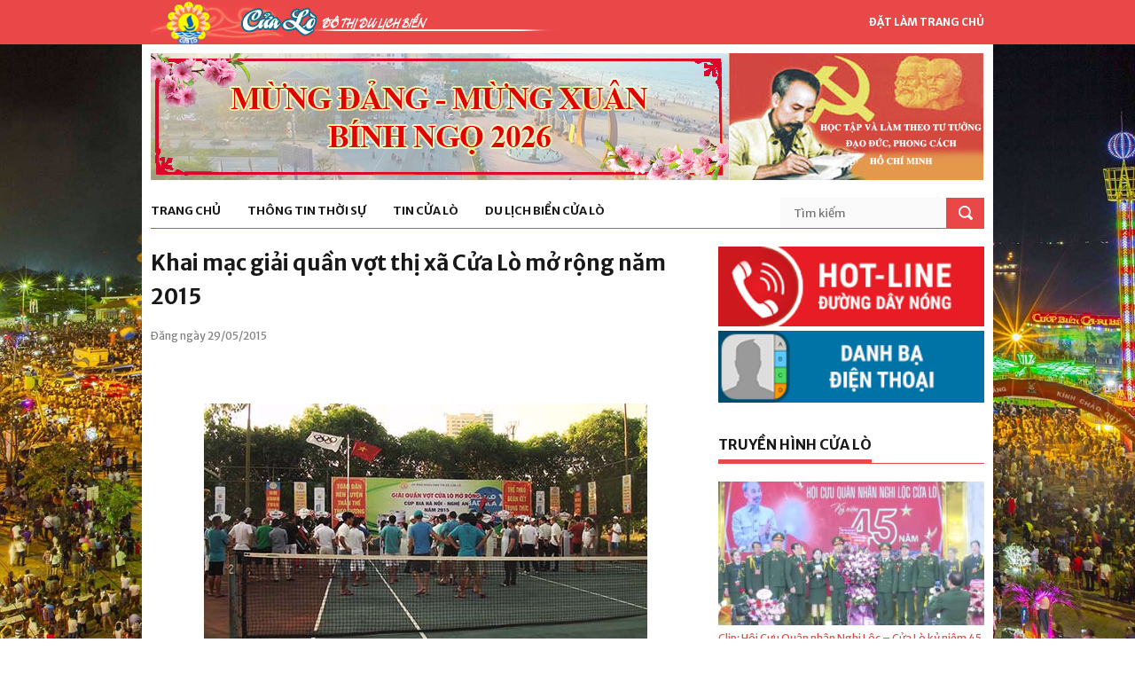

--- FILE ---
content_type: text/html; charset=UTF-8
request_url: https://cualo.vn/khai-mac-giai-quan-vot-thi-xa-cua-lo-mo-rong-nam-2015/
body_size: 8287
content:
<!DOCTYPE html>
<html lang="vi">
<meta charset="UTF-8">
<link rel="profile" href="http://gmpg.org/xfn/11">
<meta name="viewport" content="width=device-width, initial-scale=1">
<meta name="description" content="Khai mạc giải quần vợt thị xã Cửa Lò mở rộng năm 2015" />

<!-- Start of Facebook Meta Tags by shailan (http://shailan.com) -->
<meta property="og:image" content="" />
<!-- End of Facebook Meta Tags -->

<!-- STYLES -->
<link rel="stylesheet" type="text/css" href="https://cualo.vn/wp-content/themes/cualo/css/superfish.css" media="screen"/>
<link rel="stylesheet" type="text/css" href="https://cualo.vn/wp-content/themes/cualo/css/fontello/fontello.css" />
<link rel="stylesheet" type="text/css" href="https://cualo.vn/wp-content/themes/cualo/css/flexslider.css" media="screen" />
<!-- <link rel="stylesheet" href="https://maxcdn.bootstrapcdn.com/bootstrap/3.3.7/css/bootstrap.min.css" integrity="sha384-BVYiiSIFeK1dGmJRAkycuHAHRg32OmUcww7on3RYdg4Va+PmSTsz/K68vbdEjh4u" crossorigin="anonymous"> -->
<link rel="stylesheet" type="text/css" href="https://cualo.vn/wp-content/themes/cualo/css/ui.css" />
<link rel="stylesheet" type="text/css" href="https://cualo.vn/wp-content/themes/cualo/css/base.css" />
<link rel="stylesheet" type="text/css" href="https://cualo.vn/wp-content/themes/cualo/css/style.css" />
<link rel="stylesheet" type="text/css" href="https://cualo.vn/wp-content/themes/cualo/css/960.css" />
<link rel="stylesheet" href="https://cdnjs.cloudflare.com/ajax/libs/Swiper/3.4.1/css/swiper.min.css">
<link rel="stylesheet" type="text/css" href="https://cualo.vn/wp-content/themes/cualo/css/devices/1000.css" media="only screen and (min-width: 768px) and (max-width: 1000px)" />
<link rel="stylesheet" type="text/css" href="https://cualo.vn/wp-content/themes/cualo/css/devices/767.css" media="only screen and (min-width: 480px) and (max-width: 767px)" />
<link rel="stylesheet" type="text/css" href="https://cualo.vn/wp-content/themes/cualo/css/devices/479.css" media="only screen and (min-width: 200px) and (max-width: 479px)" />

<link href='https://fonts.googleapis.com/css?family=Merriweather+Sans:400,300,700,800' rel='stylesheet' type='text/css'>
<!--[if lt IE 9]> <script type="text/javascript" src="js/customM.js"></script> <![endif]-->
<meta name='robots' content='index, follow, max-image-preview:large, max-snippet:-1, max-video-preview:-1' />

	<!-- This site is optimized with the Yoast SEO plugin v26.6 - https://yoast.com/wordpress/plugins/seo/ -->
	<title>Khai mạc giải quần vợt thị xã Cửa Lò mở rộng năm 2015 - Trang thông tin điện Phường Cửa Lò</title>
	<link rel="canonical" href="https://cualo.vn/khai-mac-giai-quan-vot-thi-xa-cua-lo-mo-rong-nam-2015/" />
	<meta property="og:locale" content="vi_VN" />
	<meta property="og:type" content="article" />
	<meta property="og:title" content="Khai mạc giải quần vợt thị xã Cửa Lò mở rộng năm 2015 - Trang thông tin điện Phường Cửa Lò" />
	<meta property="og:description" content="&nbsp;&nbsp;&nbsp;&nbsp;&nbsp;&nbsp; &nbsp; &nbsp;&nbsp; &nbsp; &nbsp; &nbsp; &nbsp;Giải quần vợt Cửa Lò mở rộng năm nay có 80 VĐV đến từcác CLB quần vợt trên địa bàn 3 tỉnh Nghệ An, Thanh Hóa và Hà Tĩnh. Thông qua 101 trận đấu, các vận động viên sẽ tham gia thi đấuở &nbsp;9 nội dung gồm: Lãnh đạo [&hellip;]" />
	<meta property="og:url" content="https://cualo.vn/khai-mac-giai-quan-vot-thi-xa-cua-lo-mo-rong-nam-2015/" />
	<meta property="og:site_name" content="Trang thông tin điện Phường Cửa Lò" />
	<meta property="article:published_time" content="2015-05-29T13:37:30+00:00" />
	<meta property="og:image" content="https://cualo.vn/wp-content/images/2015/07/zccc1.jpg" />
	<meta name="author" content="Hưng Lê" />
	<meta name="twitter:card" content="summary_large_image" />
	<meta name="twitter:label1" content="Được viết bởi" />
	<meta name="twitter:data1" content="Hưng Lê" />
	<meta name="twitter:label2" content="Ước tính thời gian đọc" />
	<meta name="twitter:data2" content="2 phút" />
	<script type="application/ld+json" class="yoast-schema-graph">{"@context":"https://schema.org","@graph":[{"@type":"WebPage","@id":"https://cualo.vn/khai-mac-giai-quan-vot-thi-xa-cua-lo-mo-rong-nam-2015/","url":"https://cualo.vn/khai-mac-giai-quan-vot-thi-xa-cua-lo-mo-rong-nam-2015/","name":"Khai mạc giải quần vợt thị xã Cửa Lò mở rộng năm 2015 - Trang thông tin điện Phường Cửa Lò","isPartOf":{"@id":"https://cualo.vn/#website"},"datePublished":"2015-05-29T13:37:30+00:00","author":{"@id":"https://cualo.vn/#/schema/person/e65636a38bd6c746d8160aea77dbd152"},"breadcrumb":{"@id":"https://cualo.vn/khai-mac-giai-quan-vot-thi-xa-cua-lo-mo-rong-nam-2015/#breadcrumb"},"inLanguage":"vi","potentialAction":[{"@type":"ReadAction","target":["https://cualo.vn/khai-mac-giai-quan-vot-thi-xa-cua-lo-mo-rong-nam-2015/"]}]},{"@type":"BreadcrumbList","@id":"https://cualo.vn/khai-mac-giai-quan-vot-thi-xa-cua-lo-mo-rong-nam-2015/#breadcrumb","itemListElement":[{"@type":"ListItem","position":1,"name":"Home","item":"https://cualo.vn/"},{"@type":"ListItem","position":2,"name":"Khai mạc giải quần vợt thị xã Cửa Lò mở rộng năm 2015"}]},{"@type":"WebSite","@id":"https://cualo.vn/#website","url":"https://cualo.vn/","name":"Trang thông tin điện Phường Cửa Lò","description":"Trang thông tin điện Phường Cửa Lò","potentialAction":[{"@type":"SearchAction","target":{"@type":"EntryPoint","urlTemplate":"https://cualo.vn/?s={search_term_string}"},"query-input":{"@type":"PropertyValueSpecification","valueRequired":true,"valueName":"search_term_string"}}],"inLanguage":"vi"},{"@type":"Person","@id":"https://cualo.vn/#/schema/person/e65636a38bd6c746d8160aea77dbd152","name":"Hưng Lê","image":{"@type":"ImageObject","inLanguage":"vi","@id":"https://cualo.vn/#/schema/person/image/","url":"https://secure.gravatar.com/avatar/68bfcacf9a1d35ea1b7d3a0569368da0049232674328738a785572c381aa4efe?s=96&d=mm&r=g","contentUrl":"https://secure.gravatar.com/avatar/68bfcacf9a1d35ea1b7d3a0569368da0049232674328738a785572c381aa4efe?s=96&d=mm&r=g","caption":"Hưng Lê"},"sameAs":["http://baonghean.vn"],"url":"https://cualo.vn/author/hungls/"}]}</script>
	<!-- / Yoast SEO plugin. -->


<script type="text/javascript" id="wpp-js" src="https://cualo.vn/wp-content/plugins/wordpress-popular-posts/assets/js/wpp.min.js?ver=7.3.6" data-sampling="0" data-sampling-rate="100" data-api-url="https://cualo.vn/wp-json/wordpress-popular-posts" data-post-id="2547" data-token="165d5c1174" data-lang="0" data-debug="0"></script>
<link rel="alternate" type="application/rss+xml" title="Trang thông tin điện Phường Cửa Lò &raquo; Khai mạc giải quần vợt thị xã Cửa Lò mở rộng năm 2015 Dòng bình luận" href="https://cualo.vn/khai-mac-giai-quan-vot-thi-xa-cua-lo-mo-rong-nam-2015/feed/" />
<link rel="alternate" title="oNhúng (JSON)" type="application/json+oembed" href="https://cualo.vn/wp-json/oembed/1.0/embed?url=https%3A%2F%2Fcualo.vn%2Fkhai-mac-giai-quan-vot-thi-xa-cua-lo-mo-rong-nam-2015%2F" />
<link rel="alternate" title="oNhúng (XML)" type="text/xml+oembed" href="https://cualo.vn/wp-json/oembed/1.0/embed?url=https%3A%2F%2Fcualo.vn%2Fkhai-mac-giai-quan-vot-thi-xa-cua-lo-mo-rong-nam-2015%2F&#038;format=xml" />
<style id='wp-img-auto-sizes-contain-inline-css' type='text/css'>
img:is([sizes=auto i],[sizes^="auto," i]){contain-intrinsic-size:3000px 1500px}
/*# sourceURL=wp-img-auto-sizes-contain-inline-css */
</style>
<style id='classic-theme-styles-inline-css' type='text/css'>
/*! This file is auto-generated */
.wp-block-button__link{color:#fff;background-color:#32373c;border-radius:9999px;box-shadow:none;text-decoration:none;padding:calc(.667em + 2px) calc(1.333em + 2px);font-size:1.125em}.wp-block-file__button{background:#32373c;color:#fff;text-decoration:none}
/*# sourceURL=/wp-includes/css/classic-themes.min.css */
</style>
<link rel='stylesheet' id='wpo_min-header-0-css' href='https://cualo.vn/wp-content/cache/wpo-minify/1767058409/assets/wpo-minify-header-6c581b3e.min.css' type='text/css' media='all' />
<link rel='stylesheet' id='wordpress-popular-posts-css-css' href='https://cualo.vn/wp-content/plugins/wordpress-popular-posts/assets/css/wpp.css' type='text/css' media='all' />
<link rel="https://api.w.org/" href="https://cualo.vn/wp-json/" /><link rel="alternate" title="JSON" type="application/json" href="https://cualo.vn/wp-json/wp/v2/posts/2547" /><link rel="EditURI" type="application/rsd+xml" title="RSD" href="https://cualo.vn/xmlrpc.php?rsd" />
<meta name="generator" content="WordPress 6.9" />
<link rel='shortlink' href='https://cualo.vn/?p=2547' />
            <style id="wpp-loading-animation-styles">@-webkit-keyframes bgslide{from{background-position-x:0}to{background-position-x:-200%}}@keyframes bgslide{from{background-position-x:0}to{background-position-x:-200%}}.wpp-widget-block-placeholder,.wpp-shortcode-placeholder{margin:0 auto;width:60px;height:3px;background:#dd3737;background:linear-gradient(90deg,#dd3737 0%,#571313 10%,#dd3737 100%);background-size:200% auto;border-radius:3px;-webkit-animation:bgslide 1s infinite linear;animation:bgslide 1s infinite linear}</style>
            <style>.body-wrapper { background-image: url(https://cualo.vn/wp-content/uploads/2017/07/cua-lo.jpg)}</style>
</head>

<body class="wp-singular post-template-default single single-post postid-2547 single-format-standard wp-theme-cualo">
<!-- Load Facebook SDK for JavaScript -->
<div id="fb-root"></div>
<div class="very_top">
    <div class="container">
        <a href="https://cualo.vn" class="logo hoabien"></a>
        <a href="https://cualo.vn" class="make_homepage hidden-xs" onClick="document.body.style.behavior='url(#default#homepage)';document.body.setHomePage('https://cualo.vn');return false;">Đặt làm trang chủ</a>
    </div>
</div>

<!-- Body Wrapper -->
<div class="body-wrapper ">
	<div class="controller container">
    <div class="controller2">

        <!-- Header -->
        <header id="header">
            <div class="container">
                <div class="column">
                    <div class="banner" style="position: relative;">
                        <a href="https://cualo.vn/category/hoc-tap-va-lam-theo-tam-guong-dao-duc-ho-chi-minh/" style="position: absolute; display: block; width:287px; height:143px; right: 0; top: 0"></a>
                        <img src="https://cualo.vn/wp-content/themes/cualo/images/banner/xuan-2026.jpg" class="hidden-xs" />  
                        <img src="https://cualo.vn/wp-content/themes/cualo/images/hoc_tap_lam_theo.jpg" />
                    </div>
                    
                    <nav id="nav">
                        <ul class="sf-menu">
                        	<li class=""><a href="http://cualo.vn">Trang chủ</a><ul class="sub_menu"></ul></li><li class=""><a href="https://cualo.vn/category/thong-tin-thoi-su/">Thông tin thời sự</a><ul class="sub_menu"><li class="item"><a href="https://cualo.vn/category/thong-tin-thoi-su/trong-nuoc/">Trong nước</a><li class="item"><a href="https://cualo.vn/category/thong-tin-thoi-su/trong-tinh/">Trong tỉnh</a></ul></li><li class=""><a href="https://cualo.vn/category/tin-cua-lo/">Tin Cửa Lò</a><ul class="sub_menu"><li class="item"><a href="https://cualo.vn/category/tin-cua-lo/kinh-te/">Kinh tế</a><li class="item"><a href="https://cualo.vn/category/tin-cua-lo/thoi-su-chinh-tri/">Thời sự chính trị</a><li class="item"><a href="https://cualo.vn/category/tin-cua-lo/van-hoa-xa-hoi/">Văn hóa xã hội</a></ul></li><li class=""><a href="https://cualo.vn/category/du-lich-cua-lo/">Du lịch biển Cửa Lò</a><ul class="sub_menu"><li class="item"><a href="https://cualo.vn/category/du-lich-cua-lo/gioi-thieu/">Giới thiệu</a><li class="item"><a href="https://cualo.vn/category/du-lich-cua-lo/di-dau/">Đi đâu</a><li class="item"><a href="https://cualo.vn/category/du-lich-cua-lo/an-gi/">Ăn gì</a><li class="item"><a href="https://cualo.vn/category/du-lich-cua-lo/nghi-o-dau/">Nghỉ ở đâu</a><li class="item"><a href="https://cualo.vn/category/du-lich-cua-lo/hinh-anh-dep/">Hình ảnh đẹp</a></ul></li>                        </ul>
                        <div class="search-form">
                            <form method="post" action="https://cualo.vn/">
                                <input type="text" value="" placeholder="Tìm kiếm" class="ft"  name="s"/>
                                <input type="submit" value="" class="fs">
                            </form>
                        </div>
                    </nav>
                    
                </div>
            </div>
        </header>
        <!-- /Header -->

<section id="content">
    <div class="container">
    	<!-- Main Content -->
        <div class="main-content wrap-content">
		

<article id="post-2547" class="post-2547 post type-post status-publish format-standard hentry category-tin-cua-lo">
	
	<header class="entry-header">
		<h1 class="entry-title">Khai mạc giải quần vợt thị xã Cửa Lò mở rộng năm 2015</h1>	</header><!-- .entry-header -->
	<p class="date_post">Đăng ngày 29/05/2015</p>
	<!-- Your like button code -->
	<div class="fb-like" data-href="https://cualo.vn/khai-mac-giai-quan-vot-thi-xa-cua-lo-mo-rong-nam-2015/" data-layout="button" data-action="like" data-size="small" data-show-faces="true" data-share="true"></div>

	<div class="entry-content">
		<p style="line-height: 150%;">&nbsp;&nbsp;&nbsp;&nbsp;&nbsp;&nbsp;<img fetchpriority="high" decoding="async" style="display: block; margin-left: auto; margin-right: auto;" src="/wp-content/images/2015/07/zccc1.jpg" alt="zccc1" width="500" height="281" /></p>
<p style="line-height: 150%;"><img decoding="async" style="display: block; margin-left: auto; margin-right: auto;" src="/wp-content/images/2015/07/zccc2.jpg" alt="zccc2" width="500" height="281" /></p>
<p style="line-height: 150%;"><img decoding="async" style="display: block; margin-left: auto; margin-right: auto;" src="/wp-content/images/2015/07/zccc3.jpg" alt="zccc3" width="500" height="281" /></p>
<p style="line-height: 150%;"><img loading="lazy" decoding="async" style="display: block; margin-left: auto; margin-right: auto;" src="/wp-content/images/2015/07/zccc4.jpg" alt="zccc4" width="500" height="281" /></p>
<p style="line-height: 150%;">&nbsp; &nbsp;<span style="line-height: 150%; background: white;">&nbsp; &nbsp; &nbsp; &nbsp; &nbsp;Giải quần vợt Cửa Lò mở rộng năm nay có </span><span style="line-height: 150%; background: white;">80 VĐV đến từ</span><span style="line-height: 150%; background: white;">các</span><span style="line-height: 150%; background: white;"> CLB quần vợt trên địa bàn </span><span style="line-height: 150%; background: white;">3</span><span style="line-height: 150%; background: white;"> tỉnh Nghệ An</span><span style="line-height: 150%; background: white;">, Thanh Hóa</span><span style="line-height: 150%; background: white;"> và Hà Tĩnh</span><span style="line-height: 150%; background: white;">. T</span><span style="line-height: 150%; background: white;">hông qua 101 trận đấu</span><span style="line-height: 150%; background: white;">, c</span><span style="line-height: 150%; background: white;">ác vận động viên sẽ tham gia thi đấu</span><span style="line-height: 150%; background: white;">ở </span><span style="line-height: 150%; background: white;">&nbsp;9 nội dung gồm: Lãnh đạo hành chính sự nghiệp trên, dưới 50 tuổi; Lãnh đạo doanh nghiệp trên 50 tuổi và từ 40 đến 50 tuổi; Đơn nam, đôi nữ; Cây vợt xuất sắc và nội dung phong trào dưới 40 tuổi. Với tinh thần thể thao đoàn kết, trung thực, cao thượng, giải quần vợt Cửa Lò mở rộng là một trong những hoạt động chào mừng 125 năm ngày sinh của Chủ tịch Hồ Chí Minh, chào mừng Đại hội Đảng các cấp và chào mừng năm du lịch Cửa Lò 2015. Theo kế hoạch, giải sẽ kết thúc vào ngày 31/5.</span></p>
<p style="line-height: 150%; text-align: right;"><span style="line-height: 150%; background: white;">&nbsp;&nbsp;&nbsp;&nbsp;&nbsp;&nbsp;&nbsp;&nbsp;&nbsp;&nbsp;&nbsp;&nbsp;&nbsp;&nbsp;&nbsp;&nbsp;&nbsp;&nbsp;&nbsp;&nbsp;&nbsp;&nbsp;&nbsp;&nbsp;&nbsp;&nbsp;&nbsp;&nbsp;&nbsp;&nbsp;&nbsp;&nbsp;&nbsp;&nbsp;&nbsp;&nbsp;&nbsp;&nbsp;&nbsp;&nbsp;&nbsp;&nbsp;&nbsp;&nbsp;&nbsp;&nbsp;&nbsp;&nbsp;&nbsp;&nbsp;&nbsp;&nbsp;&nbsp;&nbsp;&nbsp;&nbsp;&nbsp;&nbsp;&nbsp;&nbsp;&nbsp;&nbsp;&nbsp;&nbsp;&nbsp;&nbsp;&nbsp;&nbsp;&nbsp; Thanh Bình- Tạ Nhật</span></p>
	</div><!-- .entry-content -->

	
	<footer class="entry-footer">
			</footer><!-- .entry-footer -->

</article><!-- #post-## -->

	<nav class="navigation post-navigation" aria-label="Xem thêm">
		<h2 class="screen-reader-text">Xem thêm</h2>
		<div class="nav-links"><div class="nav-previous"><a href="https://cualo.vn/cua-lo-to-chuc-dien-dan-a-lang-nghe-tre-em-noia/" rel="prev"><i class="glyphicon glyphicon-chevron-left"></i> <span class="post-title">Cửa Lò tổ chức diễn đàn “Lắng nghe trẻ em nói”</span></a></div><div class="nav-next"><a href="https://cualo.vn/be-mac-giai-quan-vot-tx-cua-lo-mo-rong-nam-2015/" rel="next"><div class="previous-posts"><span class="post-title">Bế mạc giải quần vợt TX Cửa Lò mở rộng năm 2015</span> <i class="glyphicon glyphicon-chevron-right"></i></div><div class="clear"></div></a></div></div>
	</nav>        </div>
        <!-- /Main Content -->
        <!-- Left Sidebar -->
<div class="column-one-third">
    <div class="sidebar">
        <ul class="side_banner">
            <li><a href="http://cualo.vn/duong-day-nong/"><img src="https://cualo.vn/wp-content/themes/cualo/images/side/hot-line.png" alt="Hotline" /></a></li>
            <li><a href="http://cualo.vn/danh-ba/"><img src="https://cualo.vn/wp-content/themes/cualo/images/side/danh-ba.png" alt="Danh bạ Cửa lò" /></a></li>
        </ul>
    </div>
    <div class="sidebar">
	<h5 class="line"><span><a href="https://cualo.vn/category/truyen-hinh-cua-lo/">Truyền hình Cửa Lò</a></span></h5>
            <div class="wgtv">
                                <div class="wgtv-item">
                <a href="https://cualo.vn/clip-hoi-cuu-quan-nhan-nghi-loc-cua-lo-ky-niem-45-nam-ngay-nhap-ngu/"><img width="300" height="162" src="https://cualo.vn/wp-content/uploads/2025/12/z7296175880506_add7f30af39eb38b2a48a0f7de1b916f-300x162.jpg" class="attachment-cualo-news-3 size-cualo-news-3 wp-post-image" alt="" decoding="async" loading="lazy" /></a>
                <div class="wgtv-title">
                    <a href="https://cualo.vn/clip-hoi-cuu-quan-nhan-nghi-loc-cua-lo-ky-niem-45-nam-ngay-nhap-ngu/">Clip: Hội Cựu Quân nhân Nghi Lộc &#8211; Cửa Lò kỷ niệm 45 năm ngày nhập ngũ.</a>
                </div>
            </div>
                                <div class="wgtv-item">
                <a href="https://cualo.vn/clip-dai-hoi-dai-bieu-phu-nu-phuong-thanh-vinh-lan-thu-i-nhiem-ky-2025-2030/"><img width="300" height="162" src="https://cualo.vn/wp-content/uploads/2025/10/1-8-300x162.jpg" class="attachment-cualo-news-3 size-cualo-news-3 wp-post-image" alt="" decoding="async" loading="lazy" /></a>
                <div class="wgtv-title">
                    <a href="https://cualo.vn/clip-dai-hoi-dai-bieu-phu-nu-phuong-thanh-vinh-lan-thu-i-nhiem-ky-2025-2030/">Clip: Đại hội đại biểu phụ nữ phường Thành Vinh lần thứ I, nhiệm kỳ 2025- 2030</a>
                </div>
            </div>
                                <div class="wgtv-item">
                <a href="https://cualo.vn/clip-phuong-vinh-hung-hoi-nghi-doi-thoai-giua-nguoi-dung-dau-cap-uy-chinh-quyen-voi-nhan-dan-nam-2025/"><img width="300" height="162" src="https://cualo.vn/wp-content/uploads/2025/10/8-5-300x162.jpg" class="attachment-cualo-news-3 size-cualo-news-3 wp-post-image" alt="" decoding="async" loading="lazy" /></a>
                <div class="wgtv-title">
                    <a href="https://cualo.vn/clip-phuong-vinh-hung-hoi-nghi-doi-thoai-giua-nguoi-dung-dau-cap-uy-chinh-quyen-voi-nhan-dan-nam-2025/">Clip: Phường Vinh Hưng Hội nghị đối thoại giữa người đứng đầu cấp ủy, chính quyền với nhân dân năm 2025</a>
                </div>
            </div>
                </div>
        </div>
    <div class="sidebar">
        <h5 class="line"><span>Thông tin hành chính</span></h5>
        <ul class="list_text">
        <li><a href="https://cualo.vn/gioi-thieu-ve-cua-lo/">Giới thiệu</a></li>
        <li><a href="https://cualo.vn/lich-cong-tac-ubnd/">Lịch công tác UBND</a></li>
        <li><a href="https://cualo.vn/category/van-ban-phap-quy/">Văn bản pháp quy</a></li>
        <li><a href="https://cualo.vn/van-phong-dien-tu">Văn phòng điện tử</a></li>
        <li><a href="https://cualo.vn/van-ban-chi-dao-dieu-hanh/">Văn bản chỉ đạo - điều hành</a></li>
        <li><a href="https://cualo.vn/danh-sach-thu-tuc-hanh-chinh/">Thủ tục hành chính</a></li>
        </ul>
    </div>

    <!-- <div class="sidebar">
        <div class="ads-right-fixed" style="max-width: 100%;">
            <img style="max-width: 100%;" src="https://cualo.vn/wp-content/themes/cualo/images/banner-hnh.jpg" alt="">
        </div>
    </div> -->

    <div class="sidebar">
        <h5 class="line"><span><a href="https://cualo.vn/category/cam-nhan-cua-lo/">Cảm nhận Cửa Lò</a></span></h5>
        <ul class="post_side_thumb_1">
            <li>
                <a href="https://cualo.vn/bao-so-10-gay-thiet-hai-nang-ne-cho-phuong-cua-lo/">
                <img width="140" height="86" src="https://cualo.vn/wp-content/uploads/2025/09/556405233_122182373546341972_5021201030687071685_n-140x86.jpg" class="attachment-cualo-news-4 size-cualo-news-4" alt="" decoding="async" loading="lazy" />                </a>
                <p>
                    <a href="https://cualo.vn/bao-so-10-gay-thiet-hai-nang-ne-cho-phuong-cua-lo/">Bão số 10 gây thiệt hại nặng nề cho phường Cửa Lò.</a>
                    <span>08/10/2025</span>
                </p>
            </li>
            <li>
                <a href="https://cualo.vn/clip-nhung-khu-vuc-se-co-mua-lon-do-hoan-luu-cua-bao-so-9/">
                <img width="140" height="86" src="https://cualo.vn/wp-content/uploads/2025/09/xdcs.cdnchinhphu.vn-446259493575335936-2025-9-23-_bao-1758555106904951729373-0-0-559-895-crop-1758626876807399889617-1-140x86.png" class="attachment-cualo-news-4 size-cualo-news-4" alt="" decoding="async" loading="lazy" />                </a>
                <p>
                    <a href="https://cualo.vn/clip-nhung-khu-vuc-se-co-mua-lon-do-hoan-luu-cua-bao-so-9/">Clip: Những khu vực sẽ có mưa lớn do hoàn lưu của Bão số 9.</a>
                    <span>25/09/2025</span>
                </p>
            </li>
            <li>
                <a href="https://cualo.vn/ubnd-phuong-cua-lo-kiem-tra-thuc-te-kien-nghi-cua-cac-khoi/">
                <img width="140" height="86" src="https://cualo.vn/wp-content/uploads/2025/09/9-9-140x86.jpg" class="attachment-cualo-news-4 size-cualo-news-4" alt="" decoding="async" loading="lazy" />                </a>
                <p>
                    <a href="https://cualo.vn/ubnd-phuong-cua-lo-kiem-tra-thuc-te-kien-nghi-cua-cac-khoi/">UBND phường Cửa Lò kiểm tra thực tế kiến nghị của các khối.</a>
                    <span>24/09/2025</span>
                </p>
            </li>
        </ul>
    </div>

    <div class="sidebar">
        <h5 class="line"><span><a href="https://cualo.vn/category/cam-nang-du-lich/">Cẩm nang du lịch</a></span></h5>
        <ul class="list_text">            <li><a href="https://cualo.vn/san-vat-cua-lo-mua-bien-goi/">
                Sản vật Cửa Lò mùa biển gọi            </a></li>
            <li><a href="https://cualo.vn/dac-san-muc-cua-lo-thu-hut-khach-du-lich/">
                Đặc sản mực Cửa Lò thu hút khách du lịch            </a></li>
            <li><a href="https://cualo.vn/thanh-pho-vinh-nhung-toa-do-check-in-dip-nghi-le-30-4/">
                Thành phố Vinh những " Tọa độ" check-in dịp nghỉ Lễ 30/4            </a></li>
            <li><a href="https://cualo.vn/gian-hang-ocop-thoa-suc-mua-sam-khi-di-du-lich-cua-lo/">
                Gian hàng OCOP - thỏa sức mua sắm khi đi du lịch Cửa Lò            </a></li>
            <li><a href="https://cualo.vn/doc-dao-cho-ca-chi-hop-luc-nua-dem-ve-sang-tai-nghe-an/">
                Độc đáo chợ cá chỉ họp lúc nửa đêm về sáng tại Nghệ An            </a></li>
            <li><a href="https://cualo.vn/thanh-pho-vinh-diem-nhan-moi-du-lich-bien-2025/">
                Thành phố Vinh: Điểm nhấn mới Du lịch biển 2025.            </a></li>
        </ul>
    </div>

    <div class="sidebar">
        <ul class="side_banner">
            <li><a href="https://mail.nghean.gov.vn/"><img src="https://cualo.vn/wp-content/themes/cualo/images/side/thu-dien-tu.jpg" alt="Thư điện tử Cửa Lò" /></a></li>
            <li><a href="https://dichvucong.nghean.gov.vn/"><img src="https://cualo.vn/wp-content/themes/cualo/images/side/dich-vu-cong-truc-tuyen.jpg" alt="Dịch vụ công Cửa lò" /></a></li>
            <li><a href="http://nghean.gov.vn/wps/portal"><img src="https://cualo.vn/wp-content/themes/cualo/images/side/cong-tt-nghe-an.jpg" alt="Cổng thông tin Cửa lò" /></a></li>
            <li><a href="https://cualo.vn/danh-sach-thu-tuc-hanh-chinh/"><img src="https://cualo.vn/wp-content/themes/cualo/images/side/thu-tuc-hanh-chinh.jpg" alt="Thủ tục hành chính Cửa lò" /></a></li>
            <li><a href="http://vanban.chinhphu.vn/portal/page/portal/chinhphu/hethongvanban"><img src="https://cualo.vn/wp-content/themes/cualo/images/side/van-ban-trung-uong.jpg" alt="Văn bản trung ương Cửa lò" /></a></li>
            <li><a href="http://nghean.gdt.gov.vn/"><img src="https://cualo.vn/wp-content/themes/cualo/images/side/chi-cuc-thue-2.jpg" alt="Chi cục thuế Cửa lò" /></a></li>
            <li><a href="http://cualo.vn/dia-chi-atm/"><img src="https://cualo.vn/wp-content/themes/cualo/images/side/atm.png" alt="Cây ATM Cửa lò" /></a></li>
        </ul>
    </div>
    
    <div class="sidebar">
        <h5 class="line"><span>Facebook</span></h5>
        <div class="fb-page" data-href="https://www.facebook.com/T%C6%B0-v%E1%BA%A5n-h%E1%BB%97-tr%E1%BB%A3-du-kh%C3%A1ch-C%E1%BB%ADa-L%C3%B2-720494238132063/" data-tabs="timeline" data-small-header="false" data-adapt-container-width="true" data-hide-cover="false" data-show-facepile="true"><blockquote cite="https://www.facebook.com/T%C6%B0-v%E1%BA%A5n-h%E1%BB%97-tr%E1%BB%A3-du-kh%C3%A1ch-C%E1%BB%ADa-L%C3%B2-720494238132063/" class="fb-xfbml-parse-ignore"><a href="https://www.facebook.com/T%C6%B0-v%E1%BA%A5n-h%E1%BB%97-tr%E1%BB%A3-du-kh%C3%A1ch-C%E1%BB%ADa-L%C3%B2-720494238132063/">Tư vấn hỗ trợ du khách Cửa Lò</a></blockquote></div>
    </div>
</div>
<!-- /Left Sidebar -->    </div>    
</section>


        <!-- Footer -->
        <footer id="footer">
            <div class="container">
                <div class="column-one-fourth">
                    <h5 class="line"><span>Thời sự chính trị</span></h5>
                    <ul class="footnav">
                        <li><a href="https://cualo.vn/category/tin-cua-lo/"><i class="icon-right-open"></i> Tin Cửa Lò</a></li>
                        <li><a href="https://cualo.vn/category/thong-tin-thoi-su/"><i class="icon-right-open"></i> Tin trong tỉnh & trong nước</a></li>
                    </ul>
                </div>
                <div class="column-one-fourth">
                    <h5 class="line"><span>Du lịch biển Cửa Lò</span></h5>
                    <ul class="footnav">
                        <li><a href="https://cualo.vn/category/du-lich-cua-lo/di-dau/"><i class="icon-right-open"></i> Đi đâu</a></li>
                        <li><a href="https://cualo.vn/category/du-lich-cua-lo/an-gi/"><i class="icon-right-open"></i> Ăn gì</a></li>
                        <li><a href="https://cualo.vn/category/du-lich-cua-lo/nghi-o-dau/"><i class="icon-right-open"></i> Nghỉ ở đâu</a></li>
                        <li><a href="https://cualo.vn/category/du-lich-cua-lo/hinh-anh-dep/"><i class="icon-right-open"></i> Ảnh đẹp</a></li>
                    </ul>
                </div>
                <div class="column-one-fourth">
                    <h5 class="line"><span>Thông tin hành chính</span></h5>
                    <ul class="footnav">
                        <li><a href="https://cualo.vn/gioi-thieu-ve-cua-lo/"><i class="icon-right-open"></i> Giới thiệu</a></li>
                        <li><a href="https://cualo.vn/co-quan-chuc-nang/"><i class="icon-right-open"></i> Cơ quan chức năng</a></li>
                        <li><a href="https://cualo.vn/so-do-co-cau-to-chuc/"><i class="icon-right-open"></i> Sơ đồ cơ cấu tổ chức</a></li>
                        <li><a href="https://cualo.vn/danh-sach-thu-tuc-hanh-chinh"><i class="icon-right-open"></i> Thủ tục hành chính</a></li>
                        <li><a href="https://cualo.vn/van-ban-chi-dao-dieu-hanh/"><i class="icon-right-open"></i> Văn bản chỉ đạo điều hành</a></li>
                    </ul>
                </div>
                <p class="gotop"><a href="">Lên đầu trang</a></p>
            </div>
            <div class="copyright">
                <div class="container">
                    <p>Cơ quan chủ quản : UBND Phường Cửa Lò</p>
                    <p>Địa chỉ: Phường Cửa Lò - Tỉnh Nghệ An. Email: cualo@cualo.gov.vn.</p>
                    <p>Cơ quan thường trực: Trung tâm cung ứng Dịch vụ công Phường Cửa Lò - Điện thoại: 0238.3824330 - DĐ: 0934455139 - Email: truyenthongphuongcualo@gmail.com.</p>
                    <p>Website: www.cualo.vn. Bản quyền UBND Phường Cửa Lò.</p>
                    <p>Giấy phép hoạt động số 166/GP-TTĐT do sở TT&TT Nghệ An cấp ngày 16/12/2019</p>
                </div>
            </div>
        </footer>
        <!-- / Footer -->
<!-- SCRIPTS -->
<script type="text/javascript" src="https://cualo.vn/wp-content/themes/cualo/js/jquery.js"></script>
<script type="text/javascript" src="https://cualo.vn/wp-content/themes/cualo/js/easing.min.js"></script>
<script type="text/javascript" src="https://cualo.vn/wp-content/themes/cualo/js/1.8.2.min.js"></script>
<script type="text/javascript" src="https://cualo.vn/wp-content/themes/cualo/js/ui.js"></script>
<script type="text/javascript" src="https://cualo.vn/wp-content/themes/cualo/js/carouFredSel.js"></script>
<script type="text/javascript" src="https://cualo.vn/wp-content/themes/cualo/js/superfish.js"></script>
<script type="text/javascript" src="https://cualo.vn/wp-content/themes/cualo/js/customM.js"></script>
<script type="text/javascript" src="https://cualo.vn/wp-content/themes/cualo/js/flexslider-min.js"></script>
<script type="text/javascript" src="https://cualo.vn/wp-content/themes/cualo/js/tweetable.js"></script>
<script type="text/javascript" src="https://cualo.vn/wp-content/themes/cualo/js/timeago.js"></script>
<script type="text/javascript" src="https://cualo.vn/wp-content/themes/cualo/js/jflickrfeed.min.js"></script>
<script type="text/javascript" src="https://cualo.vn/wp-content/themes/cualo/js/mobilemenu.js"></script>
<script src="https://cdnjs.cloudflare.com/ajax/libs/Swiper/3.4.1/js/swiper.min.js"></script>

<script type="text/javascript">
$("table.image").css("width", "100%")
</script>

<!--[if lt IE 9]> <script type="text/javascript" src="https://cualo.vn/wp-content/themes/cualo/js/html5.js"></script> <![endif]-->
<script type="text/javascript" src="https://cualo.vn/wp-content/themes/cualo/js/mypassion.js"></script>
<div id="fb-root"></div>
<script>(function (d, s, id) {
    var js, fjs = d.getElementsByTagName(s)[0];
    if (d.getElementById(id)) return;
    js = d.createElement(s); js.id = id;
    js.src = 'https://connect.facebook.net/vi_VN/sdk.js#xfbml=1&version=v2.11';
    fjs.parentNode.insertBefore(js, fjs);
}(document, 'script', 'facebook-jssdk'));</script>

</body>
</html>
<!-- Cached by WP-Optimize (gzip) - https://teamupdraft.com/wp-optimize/ - Last modified: January 29, 2026 5:51 am (UTC:0) -->
